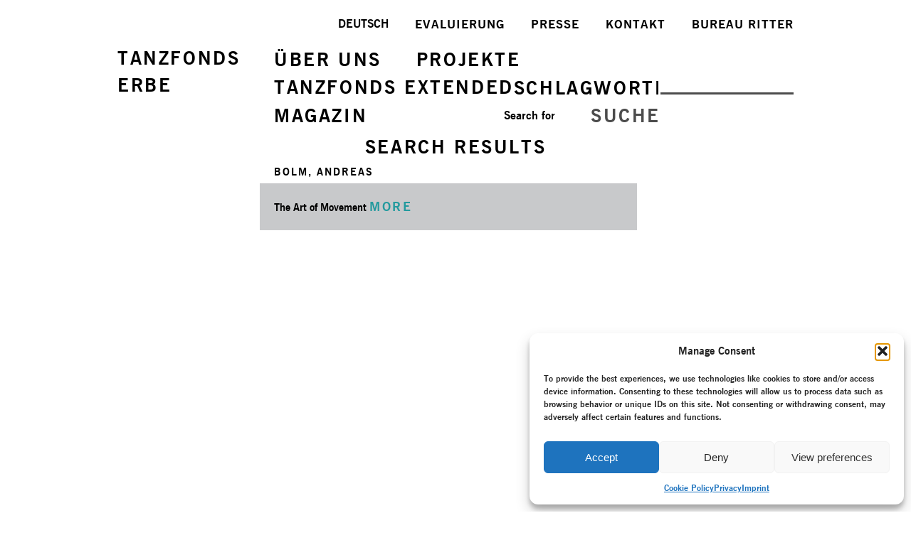

--- FILE ---
content_type: text/javascript
request_url: https://tanzfonds.de/neu/wp-content/themes/tanzfonds-neu/scripts/js-functions_v1.js?ver=6.9
body_size: 814
content:
jQuery(document).ready(function($) {
	if ($('.menu-icon').is(':visible')) var is_mobile = true; else var is_mobile = false;

	if (is_mobile) {
		$('.mmenu .parent-mitem > a').click(function(e) {
			e.preventDefault();
			$(this).next('ul').slideToggle(500);
		});
		var bdy = $('html, body');
		$('.totop').click(function(){
			bdy.animate({scrollTop:0}, 500);
		});
		$(window).on('scroll', function(){
			if (bdy.scrollTop() > 300) {
				$('.totop').fadeIn(500);
			} else {
				$('.totop').fadeOut(500);
			}
		});
	} else {
		$('.mmenu .parent-mitem').hover(function() {
		  if ($(this).find('ul').length > 0) {
			$(this).css('z-index','150');
			cl = $('a',this).attr('class');
			$('a',this).addClass('menu-parent');
			$('ul',this).css({'min-width':tw+'px'});
			var tw=$(this).width();
			var sw=$('ul',this).width()+20;
			var lft=((sw-tw)/2);
			if (lft<=0) lft='-10px'; else lft='-'+lft+'px';
			$('ul',this).css({'margin-left':lft});
			$('ul',this).fadeIn(250);
		  }
		}, function() {
			$('a',this).removeClass(cl);
			$('ul',this).fadeOut(250);		
		});
	}

	$('.search').click(function() {
		$('#searchform').submit();
	});
	
	$('.template-display').click(function(){
		$(this).fadeOut(400);
	});
	
	$('.menu-icon').click(function(){
		var mwrap = $('.menu-wrapper');
		if (mwrap.is(':visible')) {
			$('.site-header').removeClass('fixit');
			mwrap.fadeOut(500);
		} else {
			$('html, body').animate({scrollTop:0}, 500);
			mwrap.css('display', 'flex').hide().fadeIn(500, function(){$('.site-header').addClass('fixit');});
		}
	});
	
	//Project pages
	if (lid != 'de') {
		var more = 'MORE';
		var less = 'LESS';
	} else {
		var more = 'MEHR';
		var less = 'WENIGER';
	}
	$('.subtheme-header .mehr').click(function(){
		if ($(this).parent().next().is(':hidden')) $('.subtheme-content').slideUp(400);
		var id = $(this).attr('id').split('-');
		if ($('#st-'+id[1]).css('display') == 'none') $(this).html(less); else $(this).html(more);
		$('#st-'+id[1]).slideToggle(400);
	});
	$('.featured-theme .mehr').click(function(){
		var id = $(this).attr('id').split('-');
		$('#sth-'+id[1]).html(less);
		var aTag = $("a[name='sth-"+ id[1] +"']");
		$('#st-'+id[1]).css('display','block');
		$('html,body').animate({scrollTop: aTag.offset().top},400);
	});
	if (typeof subtheme !== 'undefined' && subtheme !== '') {
		if (subtheme == 'vid') {
			var col = "#c8c9cb";
			var c = 0;
			function myFunction() {
				something = setTimeout(alertit,500);
			}
			function alertit() {
				if (col == '#c8c9cb') var col = '#239a9e'; else var col = '#c8c9cb';
				$('.media-container').css('background', col);
				c++;
				if (c < 4) myFunction(); else something=null;
			};
			myFunction();
		} else {
			$('#st-'+subtheme).css('display','block');
			$('html,body').animate({scrollTop: $("a[name='sth-" + subtheme + "']").offset().top}, 400);
		}
	}
});